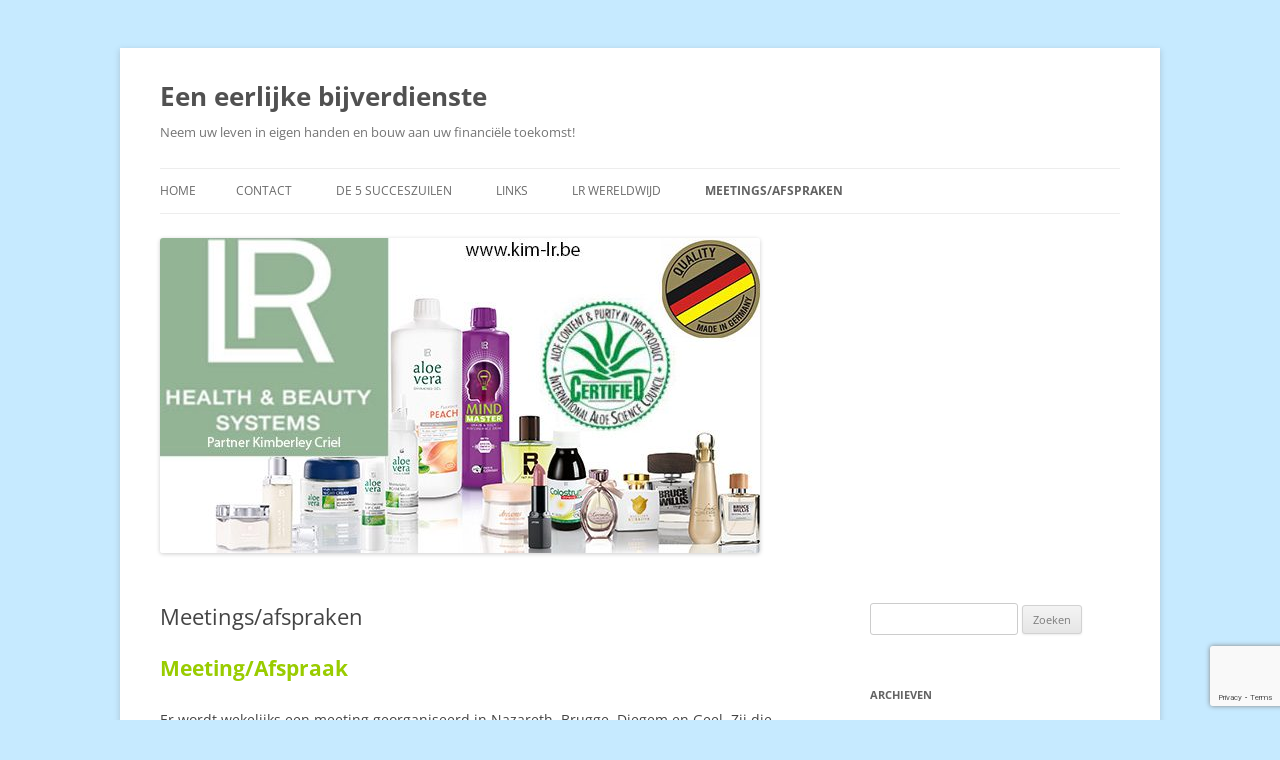

--- FILE ---
content_type: text/html; charset=utf-8
request_url: https://www.google.com/recaptcha/api2/anchor?ar=1&k=6LdukoIUAAAAAELcYLrO5jmnIV7ge5KsjRwbM5Uq&co=aHR0cHM6Ly93d3cuZWVybGlqa2ViaWp2ZXJkaWVuc3RlLmJlOjQ0Mw..&hl=en&v=N67nZn4AqZkNcbeMu4prBgzg&size=invisible&anchor-ms=20000&execute-ms=30000&cb=izh1qrv7gu8
body_size: 48778
content:
<!DOCTYPE HTML><html dir="ltr" lang="en"><head><meta http-equiv="Content-Type" content="text/html; charset=UTF-8">
<meta http-equiv="X-UA-Compatible" content="IE=edge">
<title>reCAPTCHA</title>
<style type="text/css">
/* cyrillic-ext */
@font-face {
  font-family: 'Roboto';
  font-style: normal;
  font-weight: 400;
  font-stretch: 100%;
  src: url(//fonts.gstatic.com/s/roboto/v48/KFO7CnqEu92Fr1ME7kSn66aGLdTylUAMa3GUBHMdazTgWw.woff2) format('woff2');
  unicode-range: U+0460-052F, U+1C80-1C8A, U+20B4, U+2DE0-2DFF, U+A640-A69F, U+FE2E-FE2F;
}
/* cyrillic */
@font-face {
  font-family: 'Roboto';
  font-style: normal;
  font-weight: 400;
  font-stretch: 100%;
  src: url(//fonts.gstatic.com/s/roboto/v48/KFO7CnqEu92Fr1ME7kSn66aGLdTylUAMa3iUBHMdazTgWw.woff2) format('woff2');
  unicode-range: U+0301, U+0400-045F, U+0490-0491, U+04B0-04B1, U+2116;
}
/* greek-ext */
@font-face {
  font-family: 'Roboto';
  font-style: normal;
  font-weight: 400;
  font-stretch: 100%;
  src: url(//fonts.gstatic.com/s/roboto/v48/KFO7CnqEu92Fr1ME7kSn66aGLdTylUAMa3CUBHMdazTgWw.woff2) format('woff2');
  unicode-range: U+1F00-1FFF;
}
/* greek */
@font-face {
  font-family: 'Roboto';
  font-style: normal;
  font-weight: 400;
  font-stretch: 100%;
  src: url(//fonts.gstatic.com/s/roboto/v48/KFO7CnqEu92Fr1ME7kSn66aGLdTylUAMa3-UBHMdazTgWw.woff2) format('woff2');
  unicode-range: U+0370-0377, U+037A-037F, U+0384-038A, U+038C, U+038E-03A1, U+03A3-03FF;
}
/* math */
@font-face {
  font-family: 'Roboto';
  font-style: normal;
  font-weight: 400;
  font-stretch: 100%;
  src: url(//fonts.gstatic.com/s/roboto/v48/KFO7CnqEu92Fr1ME7kSn66aGLdTylUAMawCUBHMdazTgWw.woff2) format('woff2');
  unicode-range: U+0302-0303, U+0305, U+0307-0308, U+0310, U+0312, U+0315, U+031A, U+0326-0327, U+032C, U+032F-0330, U+0332-0333, U+0338, U+033A, U+0346, U+034D, U+0391-03A1, U+03A3-03A9, U+03B1-03C9, U+03D1, U+03D5-03D6, U+03F0-03F1, U+03F4-03F5, U+2016-2017, U+2034-2038, U+203C, U+2040, U+2043, U+2047, U+2050, U+2057, U+205F, U+2070-2071, U+2074-208E, U+2090-209C, U+20D0-20DC, U+20E1, U+20E5-20EF, U+2100-2112, U+2114-2115, U+2117-2121, U+2123-214F, U+2190, U+2192, U+2194-21AE, U+21B0-21E5, U+21F1-21F2, U+21F4-2211, U+2213-2214, U+2216-22FF, U+2308-230B, U+2310, U+2319, U+231C-2321, U+2336-237A, U+237C, U+2395, U+239B-23B7, U+23D0, U+23DC-23E1, U+2474-2475, U+25AF, U+25B3, U+25B7, U+25BD, U+25C1, U+25CA, U+25CC, U+25FB, U+266D-266F, U+27C0-27FF, U+2900-2AFF, U+2B0E-2B11, U+2B30-2B4C, U+2BFE, U+3030, U+FF5B, U+FF5D, U+1D400-1D7FF, U+1EE00-1EEFF;
}
/* symbols */
@font-face {
  font-family: 'Roboto';
  font-style: normal;
  font-weight: 400;
  font-stretch: 100%;
  src: url(//fonts.gstatic.com/s/roboto/v48/KFO7CnqEu92Fr1ME7kSn66aGLdTylUAMaxKUBHMdazTgWw.woff2) format('woff2');
  unicode-range: U+0001-000C, U+000E-001F, U+007F-009F, U+20DD-20E0, U+20E2-20E4, U+2150-218F, U+2190, U+2192, U+2194-2199, U+21AF, U+21E6-21F0, U+21F3, U+2218-2219, U+2299, U+22C4-22C6, U+2300-243F, U+2440-244A, U+2460-24FF, U+25A0-27BF, U+2800-28FF, U+2921-2922, U+2981, U+29BF, U+29EB, U+2B00-2BFF, U+4DC0-4DFF, U+FFF9-FFFB, U+10140-1018E, U+10190-1019C, U+101A0, U+101D0-101FD, U+102E0-102FB, U+10E60-10E7E, U+1D2C0-1D2D3, U+1D2E0-1D37F, U+1F000-1F0FF, U+1F100-1F1AD, U+1F1E6-1F1FF, U+1F30D-1F30F, U+1F315, U+1F31C, U+1F31E, U+1F320-1F32C, U+1F336, U+1F378, U+1F37D, U+1F382, U+1F393-1F39F, U+1F3A7-1F3A8, U+1F3AC-1F3AF, U+1F3C2, U+1F3C4-1F3C6, U+1F3CA-1F3CE, U+1F3D4-1F3E0, U+1F3ED, U+1F3F1-1F3F3, U+1F3F5-1F3F7, U+1F408, U+1F415, U+1F41F, U+1F426, U+1F43F, U+1F441-1F442, U+1F444, U+1F446-1F449, U+1F44C-1F44E, U+1F453, U+1F46A, U+1F47D, U+1F4A3, U+1F4B0, U+1F4B3, U+1F4B9, U+1F4BB, U+1F4BF, U+1F4C8-1F4CB, U+1F4D6, U+1F4DA, U+1F4DF, U+1F4E3-1F4E6, U+1F4EA-1F4ED, U+1F4F7, U+1F4F9-1F4FB, U+1F4FD-1F4FE, U+1F503, U+1F507-1F50B, U+1F50D, U+1F512-1F513, U+1F53E-1F54A, U+1F54F-1F5FA, U+1F610, U+1F650-1F67F, U+1F687, U+1F68D, U+1F691, U+1F694, U+1F698, U+1F6AD, U+1F6B2, U+1F6B9-1F6BA, U+1F6BC, U+1F6C6-1F6CF, U+1F6D3-1F6D7, U+1F6E0-1F6EA, U+1F6F0-1F6F3, U+1F6F7-1F6FC, U+1F700-1F7FF, U+1F800-1F80B, U+1F810-1F847, U+1F850-1F859, U+1F860-1F887, U+1F890-1F8AD, U+1F8B0-1F8BB, U+1F8C0-1F8C1, U+1F900-1F90B, U+1F93B, U+1F946, U+1F984, U+1F996, U+1F9E9, U+1FA00-1FA6F, U+1FA70-1FA7C, U+1FA80-1FA89, U+1FA8F-1FAC6, U+1FACE-1FADC, U+1FADF-1FAE9, U+1FAF0-1FAF8, U+1FB00-1FBFF;
}
/* vietnamese */
@font-face {
  font-family: 'Roboto';
  font-style: normal;
  font-weight: 400;
  font-stretch: 100%;
  src: url(//fonts.gstatic.com/s/roboto/v48/KFO7CnqEu92Fr1ME7kSn66aGLdTylUAMa3OUBHMdazTgWw.woff2) format('woff2');
  unicode-range: U+0102-0103, U+0110-0111, U+0128-0129, U+0168-0169, U+01A0-01A1, U+01AF-01B0, U+0300-0301, U+0303-0304, U+0308-0309, U+0323, U+0329, U+1EA0-1EF9, U+20AB;
}
/* latin-ext */
@font-face {
  font-family: 'Roboto';
  font-style: normal;
  font-weight: 400;
  font-stretch: 100%;
  src: url(//fonts.gstatic.com/s/roboto/v48/KFO7CnqEu92Fr1ME7kSn66aGLdTylUAMa3KUBHMdazTgWw.woff2) format('woff2');
  unicode-range: U+0100-02BA, U+02BD-02C5, U+02C7-02CC, U+02CE-02D7, U+02DD-02FF, U+0304, U+0308, U+0329, U+1D00-1DBF, U+1E00-1E9F, U+1EF2-1EFF, U+2020, U+20A0-20AB, U+20AD-20C0, U+2113, U+2C60-2C7F, U+A720-A7FF;
}
/* latin */
@font-face {
  font-family: 'Roboto';
  font-style: normal;
  font-weight: 400;
  font-stretch: 100%;
  src: url(//fonts.gstatic.com/s/roboto/v48/KFO7CnqEu92Fr1ME7kSn66aGLdTylUAMa3yUBHMdazQ.woff2) format('woff2');
  unicode-range: U+0000-00FF, U+0131, U+0152-0153, U+02BB-02BC, U+02C6, U+02DA, U+02DC, U+0304, U+0308, U+0329, U+2000-206F, U+20AC, U+2122, U+2191, U+2193, U+2212, U+2215, U+FEFF, U+FFFD;
}
/* cyrillic-ext */
@font-face {
  font-family: 'Roboto';
  font-style: normal;
  font-weight: 500;
  font-stretch: 100%;
  src: url(//fonts.gstatic.com/s/roboto/v48/KFO7CnqEu92Fr1ME7kSn66aGLdTylUAMa3GUBHMdazTgWw.woff2) format('woff2');
  unicode-range: U+0460-052F, U+1C80-1C8A, U+20B4, U+2DE0-2DFF, U+A640-A69F, U+FE2E-FE2F;
}
/* cyrillic */
@font-face {
  font-family: 'Roboto';
  font-style: normal;
  font-weight: 500;
  font-stretch: 100%;
  src: url(//fonts.gstatic.com/s/roboto/v48/KFO7CnqEu92Fr1ME7kSn66aGLdTylUAMa3iUBHMdazTgWw.woff2) format('woff2');
  unicode-range: U+0301, U+0400-045F, U+0490-0491, U+04B0-04B1, U+2116;
}
/* greek-ext */
@font-face {
  font-family: 'Roboto';
  font-style: normal;
  font-weight: 500;
  font-stretch: 100%;
  src: url(//fonts.gstatic.com/s/roboto/v48/KFO7CnqEu92Fr1ME7kSn66aGLdTylUAMa3CUBHMdazTgWw.woff2) format('woff2');
  unicode-range: U+1F00-1FFF;
}
/* greek */
@font-face {
  font-family: 'Roboto';
  font-style: normal;
  font-weight: 500;
  font-stretch: 100%;
  src: url(//fonts.gstatic.com/s/roboto/v48/KFO7CnqEu92Fr1ME7kSn66aGLdTylUAMa3-UBHMdazTgWw.woff2) format('woff2');
  unicode-range: U+0370-0377, U+037A-037F, U+0384-038A, U+038C, U+038E-03A1, U+03A3-03FF;
}
/* math */
@font-face {
  font-family: 'Roboto';
  font-style: normal;
  font-weight: 500;
  font-stretch: 100%;
  src: url(//fonts.gstatic.com/s/roboto/v48/KFO7CnqEu92Fr1ME7kSn66aGLdTylUAMawCUBHMdazTgWw.woff2) format('woff2');
  unicode-range: U+0302-0303, U+0305, U+0307-0308, U+0310, U+0312, U+0315, U+031A, U+0326-0327, U+032C, U+032F-0330, U+0332-0333, U+0338, U+033A, U+0346, U+034D, U+0391-03A1, U+03A3-03A9, U+03B1-03C9, U+03D1, U+03D5-03D6, U+03F0-03F1, U+03F4-03F5, U+2016-2017, U+2034-2038, U+203C, U+2040, U+2043, U+2047, U+2050, U+2057, U+205F, U+2070-2071, U+2074-208E, U+2090-209C, U+20D0-20DC, U+20E1, U+20E5-20EF, U+2100-2112, U+2114-2115, U+2117-2121, U+2123-214F, U+2190, U+2192, U+2194-21AE, U+21B0-21E5, U+21F1-21F2, U+21F4-2211, U+2213-2214, U+2216-22FF, U+2308-230B, U+2310, U+2319, U+231C-2321, U+2336-237A, U+237C, U+2395, U+239B-23B7, U+23D0, U+23DC-23E1, U+2474-2475, U+25AF, U+25B3, U+25B7, U+25BD, U+25C1, U+25CA, U+25CC, U+25FB, U+266D-266F, U+27C0-27FF, U+2900-2AFF, U+2B0E-2B11, U+2B30-2B4C, U+2BFE, U+3030, U+FF5B, U+FF5D, U+1D400-1D7FF, U+1EE00-1EEFF;
}
/* symbols */
@font-face {
  font-family: 'Roboto';
  font-style: normal;
  font-weight: 500;
  font-stretch: 100%;
  src: url(//fonts.gstatic.com/s/roboto/v48/KFO7CnqEu92Fr1ME7kSn66aGLdTylUAMaxKUBHMdazTgWw.woff2) format('woff2');
  unicode-range: U+0001-000C, U+000E-001F, U+007F-009F, U+20DD-20E0, U+20E2-20E4, U+2150-218F, U+2190, U+2192, U+2194-2199, U+21AF, U+21E6-21F0, U+21F3, U+2218-2219, U+2299, U+22C4-22C6, U+2300-243F, U+2440-244A, U+2460-24FF, U+25A0-27BF, U+2800-28FF, U+2921-2922, U+2981, U+29BF, U+29EB, U+2B00-2BFF, U+4DC0-4DFF, U+FFF9-FFFB, U+10140-1018E, U+10190-1019C, U+101A0, U+101D0-101FD, U+102E0-102FB, U+10E60-10E7E, U+1D2C0-1D2D3, U+1D2E0-1D37F, U+1F000-1F0FF, U+1F100-1F1AD, U+1F1E6-1F1FF, U+1F30D-1F30F, U+1F315, U+1F31C, U+1F31E, U+1F320-1F32C, U+1F336, U+1F378, U+1F37D, U+1F382, U+1F393-1F39F, U+1F3A7-1F3A8, U+1F3AC-1F3AF, U+1F3C2, U+1F3C4-1F3C6, U+1F3CA-1F3CE, U+1F3D4-1F3E0, U+1F3ED, U+1F3F1-1F3F3, U+1F3F5-1F3F7, U+1F408, U+1F415, U+1F41F, U+1F426, U+1F43F, U+1F441-1F442, U+1F444, U+1F446-1F449, U+1F44C-1F44E, U+1F453, U+1F46A, U+1F47D, U+1F4A3, U+1F4B0, U+1F4B3, U+1F4B9, U+1F4BB, U+1F4BF, U+1F4C8-1F4CB, U+1F4D6, U+1F4DA, U+1F4DF, U+1F4E3-1F4E6, U+1F4EA-1F4ED, U+1F4F7, U+1F4F9-1F4FB, U+1F4FD-1F4FE, U+1F503, U+1F507-1F50B, U+1F50D, U+1F512-1F513, U+1F53E-1F54A, U+1F54F-1F5FA, U+1F610, U+1F650-1F67F, U+1F687, U+1F68D, U+1F691, U+1F694, U+1F698, U+1F6AD, U+1F6B2, U+1F6B9-1F6BA, U+1F6BC, U+1F6C6-1F6CF, U+1F6D3-1F6D7, U+1F6E0-1F6EA, U+1F6F0-1F6F3, U+1F6F7-1F6FC, U+1F700-1F7FF, U+1F800-1F80B, U+1F810-1F847, U+1F850-1F859, U+1F860-1F887, U+1F890-1F8AD, U+1F8B0-1F8BB, U+1F8C0-1F8C1, U+1F900-1F90B, U+1F93B, U+1F946, U+1F984, U+1F996, U+1F9E9, U+1FA00-1FA6F, U+1FA70-1FA7C, U+1FA80-1FA89, U+1FA8F-1FAC6, U+1FACE-1FADC, U+1FADF-1FAE9, U+1FAF0-1FAF8, U+1FB00-1FBFF;
}
/* vietnamese */
@font-face {
  font-family: 'Roboto';
  font-style: normal;
  font-weight: 500;
  font-stretch: 100%;
  src: url(//fonts.gstatic.com/s/roboto/v48/KFO7CnqEu92Fr1ME7kSn66aGLdTylUAMa3OUBHMdazTgWw.woff2) format('woff2');
  unicode-range: U+0102-0103, U+0110-0111, U+0128-0129, U+0168-0169, U+01A0-01A1, U+01AF-01B0, U+0300-0301, U+0303-0304, U+0308-0309, U+0323, U+0329, U+1EA0-1EF9, U+20AB;
}
/* latin-ext */
@font-face {
  font-family: 'Roboto';
  font-style: normal;
  font-weight: 500;
  font-stretch: 100%;
  src: url(//fonts.gstatic.com/s/roboto/v48/KFO7CnqEu92Fr1ME7kSn66aGLdTylUAMa3KUBHMdazTgWw.woff2) format('woff2');
  unicode-range: U+0100-02BA, U+02BD-02C5, U+02C7-02CC, U+02CE-02D7, U+02DD-02FF, U+0304, U+0308, U+0329, U+1D00-1DBF, U+1E00-1E9F, U+1EF2-1EFF, U+2020, U+20A0-20AB, U+20AD-20C0, U+2113, U+2C60-2C7F, U+A720-A7FF;
}
/* latin */
@font-face {
  font-family: 'Roboto';
  font-style: normal;
  font-weight: 500;
  font-stretch: 100%;
  src: url(//fonts.gstatic.com/s/roboto/v48/KFO7CnqEu92Fr1ME7kSn66aGLdTylUAMa3yUBHMdazQ.woff2) format('woff2');
  unicode-range: U+0000-00FF, U+0131, U+0152-0153, U+02BB-02BC, U+02C6, U+02DA, U+02DC, U+0304, U+0308, U+0329, U+2000-206F, U+20AC, U+2122, U+2191, U+2193, U+2212, U+2215, U+FEFF, U+FFFD;
}
/* cyrillic-ext */
@font-face {
  font-family: 'Roboto';
  font-style: normal;
  font-weight: 900;
  font-stretch: 100%;
  src: url(//fonts.gstatic.com/s/roboto/v48/KFO7CnqEu92Fr1ME7kSn66aGLdTylUAMa3GUBHMdazTgWw.woff2) format('woff2');
  unicode-range: U+0460-052F, U+1C80-1C8A, U+20B4, U+2DE0-2DFF, U+A640-A69F, U+FE2E-FE2F;
}
/* cyrillic */
@font-face {
  font-family: 'Roboto';
  font-style: normal;
  font-weight: 900;
  font-stretch: 100%;
  src: url(//fonts.gstatic.com/s/roboto/v48/KFO7CnqEu92Fr1ME7kSn66aGLdTylUAMa3iUBHMdazTgWw.woff2) format('woff2');
  unicode-range: U+0301, U+0400-045F, U+0490-0491, U+04B0-04B1, U+2116;
}
/* greek-ext */
@font-face {
  font-family: 'Roboto';
  font-style: normal;
  font-weight: 900;
  font-stretch: 100%;
  src: url(//fonts.gstatic.com/s/roboto/v48/KFO7CnqEu92Fr1ME7kSn66aGLdTylUAMa3CUBHMdazTgWw.woff2) format('woff2');
  unicode-range: U+1F00-1FFF;
}
/* greek */
@font-face {
  font-family: 'Roboto';
  font-style: normal;
  font-weight: 900;
  font-stretch: 100%;
  src: url(//fonts.gstatic.com/s/roboto/v48/KFO7CnqEu92Fr1ME7kSn66aGLdTylUAMa3-UBHMdazTgWw.woff2) format('woff2');
  unicode-range: U+0370-0377, U+037A-037F, U+0384-038A, U+038C, U+038E-03A1, U+03A3-03FF;
}
/* math */
@font-face {
  font-family: 'Roboto';
  font-style: normal;
  font-weight: 900;
  font-stretch: 100%;
  src: url(//fonts.gstatic.com/s/roboto/v48/KFO7CnqEu92Fr1ME7kSn66aGLdTylUAMawCUBHMdazTgWw.woff2) format('woff2');
  unicode-range: U+0302-0303, U+0305, U+0307-0308, U+0310, U+0312, U+0315, U+031A, U+0326-0327, U+032C, U+032F-0330, U+0332-0333, U+0338, U+033A, U+0346, U+034D, U+0391-03A1, U+03A3-03A9, U+03B1-03C9, U+03D1, U+03D5-03D6, U+03F0-03F1, U+03F4-03F5, U+2016-2017, U+2034-2038, U+203C, U+2040, U+2043, U+2047, U+2050, U+2057, U+205F, U+2070-2071, U+2074-208E, U+2090-209C, U+20D0-20DC, U+20E1, U+20E5-20EF, U+2100-2112, U+2114-2115, U+2117-2121, U+2123-214F, U+2190, U+2192, U+2194-21AE, U+21B0-21E5, U+21F1-21F2, U+21F4-2211, U+2213-2214, U+2216-22FF, U+2308-230B, U+2310, U+2319, U+231C-2321, U+2336-237A, U+237C, U+2395, U+239B-23B7, U+23D0, U+23DC-23E1, U+2474-2475, U+25AF, U+25B3, U+25B7, U+25BD, U+25C1, U+25CA, U+25CC, U+25FB, U+266D-266F, U+27C0-27FF, U+2900-2AFF, U+2B0E-2B11, U+2B30-2B4C, U+2BFE, U+3030, U+FF5B, U+FF5D, U+1D400-1D7FF, U+1EE00-1EEFF;
}
/* symbols */
@font-face {
  font-family: 'Roboto';
  font-style: normal;
  font-weight: 900;
  font-stretch: 100%;
  src: url(//fonts.gstatic.com/s/roboto/v48/KFO7CnqEu92Fr1ME7kSn66aGLdTylUAMaxKUBHMdazTgWw.woff2) format('woff2');
  unicode-range: U+0001-000C, U+000E-001F, U+007F-009F, U+20DD-20E0, U+20E2-20E4, U+2150-218F, U+2190, U+2192, U+2194-2199, U+21AF, U+21E6-21F0, U+21F3, U+2218-2219, U+2299, U+22C4-22C6, U+2300-243F, U+2440-244A, U+2460-24FF, U+25A0-27BF, U+2800-28FF, U+2921-2922, U+2981, U+29BF, U+29EB, U+2B00-2BFF, U+4DC0-4DFF, U+FFF9-FFFB, U+10140-1018E, U+10190-1019C, U+101A0, U+101D0-101FD, U+102E0-102FB, U+10E60-10E7E, U+1D2C0-1D2D3, U+1D2E0-1D37F, U+1F000-1F0FF, U+1F100-1F1AD, U+1F1E6-1F1FF, U+1F30D-1F30F, U+1F315, U+1F31C, U+1F31E, U+1F320-1F32C, U+1F336, U+1F378, U+1F37D, U+1F382, U+1F393-1F39F, U+1F3A7-1F3A8, U+1F3AC-1F3AF, U+1F3C2, U+1F3C4-1F3C6, U+1F3CA-1F3CE, U+1F3D4-1F3E0, U+1F3ED, U+1F3F1-1F3F3, U+1F3F5-1F3F7, U+1F408, U+1F415, U+1F41F, U+1F426, U+1F43F, U+1F441-1F442, U+1F444, U+1F446-1F449, U+1F44C-1F44E, U+1F453, U+1F46A, U+1F47D, U+1F4A3, U+1F4B0, U+1F4B3, U+1F4B9, U+1F4BB, U+1F4BF, U+1F4C8-1F4CB, U+1F4D6, U+1F4DA, U+1F4DF, U+1F4E3-1F4E6, U+1F4EA-1F4ED, U+1F4F7, U+1F4F9-1F4FB, U+1F4FD-1F4FE, U+1F503, U+1F507-1F50B, U+1F50D, U+1F512-1F513, U+1F53E-1F54A, U+1F54F-1F5FA, U+1F610, U+1F650-1F67F, U+1F687, U+1F68D, U+1F691, U+1F694, U+1F698, U+1F6AD, U+1F6B2, U+1F6B9-1F6BA, U+1F6BC, U+1F6C6-1F6CF, U+1F6D3-1F6D7, U+1F6E0-1F6EA, U+1F6F0-1F6F3, U+1F6F7-1F6FC, U+1F700-1F7FF, U+1F800-1F80B, U+1F810-1F847, U+1F850-1F859, U+1F860-1F887, U+1F890-1F8AD, U+1F8B0-1F8BB, U+1F8C0-1F8C1, U+1F900-1F90B, U+1F93B, U+1F946, U+1F984, U+1F996, U+1F9E9, U+1FA00-1FA6F, U+1FA70-1FA7C, U+1FA80-1FA89, U+1FA8F-1FAC6, U+1FACE-1FADC, U+1FADF-1FAE9, U+1FAF0-1FAF8, U+1FB00-1FBFF;
}
/* vietnamese */
@font-face {
  font-family: 'Roboto';
  font-style: normal;
  font-weight: 900;
  font-stretch: 100%;
  src: url(//fonts.gstatic.com/s/roboto/v48/KFO7CnqEu92Fr1ME7kSn66aGLdTylUAMa3OUBHMdazTgWw.woff2) format('woff2');
  unicode-range: U+0102-0103, U+0110-0111, U+0128-0129, U+0168-0169, U+01A0-01A1, U+01AF-01B0, U+0300-0301, U+0303-0304, U+0308-0309, U+0323, U+0329, U+1EA0-1EF9, U+20AB;
}
/* latin-ext */
@font-face {
  font-family: 'Roboto';
  font-style: normal;
  font-weight: 900;
  font-stretch: 100%;
  src: url(//fonts.gstatic.com/s/roboto/v48/KFO7CnqEu92Fr1ME7kSn66aGLdTylUAMa3KUBHMdazTgWw.woff2) format('woff2');
  unicode-range: U+0100-02BA, U+02BD-02C5, U+02C7-02CC, U+02CE-02D7, U+02DD-02FF, U+0304, U+0308, U+0329, U+1D00-1DBF, U+1E00-1E9F, U+1EF2-1EFF, U+2020, U+20A0-20AB, U+20AD-20C0, U+2113, U+2C60-2C7F, U+A720-A7FF;
}
/* latin */
@font-face {
  font-family: 'Roboto';
  font-style: normal;
  font-weight: 900;
  font-stretch: 100%;
  src: url(//fonts.gstatic.com/s/roboto/v48/KFO7CnqEu92Fr1ME7kSn66aGLdTylUAMa3yUBHMdazQ.woff2) format('woff2');
  unicode-range: U+0000-00FF, U+0131, U+0152-0153, U+02BB-02BC, U+02C6, U+02DA, U+02DC, U+0304, U+0308, U+0329, U+2000-206F, U+20AC, U+2122, U+2191, U+2193, U+2212, U+2215, U+FEFF, U+FFFD;
}

</style>
<link rel="stylesheet" type="text/css" href="https://www.gstatic.com/recaptcha/releases/N67nZn4AqZkNcbeMu4prBgzg/styles__ltr.css">
<script nonce="gXXIYRhhkqkbFG08ONl8kA" type="text/javascript">window['__recaptcha_api'] = 'https://www.google.com/recaptcha/api2/';</script>
<script type="text/javascript" src="https://www.gstatic.com/recaptcha/releases/N67nZn4AqZkNcbeMu4prBgzg/recaptcha__en.js" nonce="gXXIYRhhkqkbFG08ONl8kA">
      
    </script></head>
<body><div id="rc-anchor-alert" class="rc-anchor-alert"></div>
<input type="hidden" id="recaptcha-token" value="[base64]">
<script type="text/javascript" nonce="gXXIYRhhkqkbFG08ONl8kA">
      recaptcha.anchor.Main.init("[\x22ainput\x22,[\x22bgdata\x22,\x22\x22,\[base64]/[base64]/MjU1Ong/[base64]/[base64]/[base64]/[base64]/[base64]/[base64]/[base64]/[base64]/[base64]/[base64]/[base64]/[base64]/[base64]/[base64]/[base64]\\u003d\x22,\[base64]\x22,\x22M3RqD8KUw4XDv8KWwpwpw77DocO7UMO8w7tJwoIGfy3Di8K1w5gZezNjwpN2KRbCjhrCugnCkD1Kw7Q3QMKxwq3DgD5Wwq9MN2DDoRnCo8K/E29tw6ADR8KVwp06ZcKfw5AcI2nCoUTDkTRjwrnDisKMw7csw5VjNwvDicO3w4HDvS0MwpTCngbDn8OwLl1Mw4N7JsOew7F9KcOMd8KlYcKbwqnCt8KawqMQMMKEw6U7ByfCvzwDGV/DoQlzdcKfEMOTAjE7w55ZwpXDoMOhVcOpw5zDm8OwRsOhTsOYRsK1woTDvHDDrD8pWh8twr/Cl8K/FMKhw4zCi8KVOE4Rb11VNMO/TUjDlsOOKn7Ck1QTRMKIwpXDtsOFw653UcK4A8KgwosOw7weXzTCqsOZw6rCnMK8eiAdw7oSw7TChcKUXMKeJcOlZMK/[base64]/DnlV5W8Kzw5nDmcO1BcK4w6plG0EsN8O/wp/CowTDpD7CqMO4eUNAwqQNwpZmTcKsejzCssOOw77CuivCp0pJw7PDjknDrh7CgRVCwpvDr8OowoU8w6kFQsKiKGrCl8KAAMOhwqzDkwkQwrLDsMKBAQk2RMOhB2YNQMO6T3XDl8Kbw7HDrGt/JQoOw6DCqsOZw4RKwpnDnlrCpRJ/w7zCgxlQwrgqXCUlYlXCk8K/w5rClcKuw7I+NjHCpwFqwolhKcKLc8K1wq3CkBQFSRDCi27Dh2cJw6kQw6PDqCtFSHtROsKww4pMw7RCwrIYw4HDhyDCrQTChsKKwq/Dkig/ZsKuwrvDjxkQRsO7w47DicKtw6vDokbCu1NUbsOlFcKnGcKhw4fDn8K+Dxl4wrLCpsO/dlctKcKRGQHCvWgEwq5CUWt4aMOhUGnDk03CqsOoFsOVUgjClFIKU8KscsKEw5LCrlZgRcOSwpLCocKew6fDnjRZw6JwO8O8w44XMXfDox1fGXJLw4sjw5MwT8OvGQZwbMKyXmTDqX4QTMOgw5ESw6XCv8OnYMKiw7/DnsK2wpoTNzPCksK4wqjCiE/Csko2w5cNw5h/w4LDkFjCgcOJP8Oow4kxGsKLW8KSwrM5FcO5w5Vpw5vDvsKCw57ClwDCr2ZQcsKow4NkCB7CvsK8JsKVB8Ohez83Hw/[base64]/DmCTDuQQiwqzCjsOnLMOEFMKlw4BaEcKqwos1w7nCs8OyWiwvTcOCBsKEw6HDpFAaw5MYwprCv3XDslNjacO1wqIwwrcaN27DjMOWeHzDllF+QcKBMlDDqkzChSLDkjJPOMKcGMKAw53Dg8KXw53Di8KvXsOdw4fCqGHDgU/DhQVRwqNqwpFlw48oGsKEw5bCjcOMD8Kqwr7Cly7DisO3b8OFwpDCksOMw7bDmcKcwqBuw40yw6FBGSHCuhPChykLSsOWD8K4R8O8w77DgiI/w5VHRknCvzg+wpQYCjjCm8OawojDmMODwrfChj0Yw7zCoMOOHcO+w5ZQw7ZvLMK8w5VRG8KpwoLDvlnCksKWw7TCkywyesKzwqZOOgfDkMKVUXTDh8ORQkhxbQfDvV3CrUxlw7sHKsKMUcObw5vCssKiGhTDn8OHwo/[base64]/DmEjDn8KtcMKcTxMbAMO2wr1XwpnDtgvDuMOvVcO2XzrDrMKsUsKrw7wecAg6N0JFZsODU23CmMOxR8OPw7DDusK7H8Oyw6hEwqPCpMK/w6cRw7oLJ8ObBCJfw69qf8OFw4Nlwrk5wq3Dr8KMwrPCkibCp8KOYMKwCV1dX1N1acOvScOPw4Vxw7bDjcKwwrzCpcK2w57Cs2V3dzEENgBqXglMw7TCgcKjD8OraBLCkk3Ds8O0w6/[base64]/wpdsw7fChn11wox/BBjDt8ODW8O8IlnDkz9FOkjDnSnCoMOITcOJHRMmayjDn8OLwo3DhyHCuCQfwqDCswDCs8KSw7PDl8KCF8OYw57DmcKlUCknPMKww5TDiEN1w5bCuG/DscKZCG7DpXVjV30Qw6vDqVDCtsKVwrXDuEtVwocHw79XwqVhL3/DqFTDmcK8w6TCqMOyTMKFH0RmR2vDncOXMErDknsOw5jCnV5Dwos8AWI7bnR/w6PCr8KSBiMewrvCtHhsw54JwrLCpMO9XXHDmsKOw4XDkHbCjEsGw4HClsKxV8KYwpvCqMKNwo1wwrd4EsOtN8KtFsONw5jCv8Kuw7TDiVDCvivDssO1V8Klw5XCscKJfsK7wqFhYg/CmFHDqjRRw7PCkk1/wpjDhMOrMMOOW8OcOCvDr2vCkcOpGMOyw5J3w7bCrsOIwq3DgQ1rEcKXEwHCiSvDiQPCgmbCvyw+wqUEC8KWw6/[base64]/[base64]/CiMOtfFzCpmPDmcKiB8OrKsKiw57CnkoTwrgzw4o0VcKhwrJtw63DuS/DvMOoIkrClVoKPMOfTyfDoBVjAAcfGMKow7XCu8K9w61wB3HCp8KCTRRhw7UTM1vDnnDCi8KIHsK1XcOpTcK/w7fCnQ3Dt0nCncKvw6ZJw55fOcK/wpXCswHDn3vCp1TDo0nDqyrCmWHDsggHZ3PDpQ0ubRd9McKOZDTDqMOmwrjDu8KEw4BLw58Xw4nDrVfCo1p1bcKPIxU3VgrCiMOlKTzDosOLwrXDqT5BElTCkMKzwpgWcMKawpZewpIEH8OEbDgmHMODw5Avb1Vkwr8YNcO2wqcIwohgK8OQRA/[base64]/cHvDqCAgRcKSN1TDpsK/YMOUwogwRkrDtsKXckHCu8K/W3RjfcO1OcKDFMKTwovCpsOBwopAcMOXJMO7w4gYFhPDlMKZelbCnhRzwpItw4VvEF3CoU1jwpsUYRLCtCfCi8OAwqsHw796PsK5MsK7esOBT8Ozw6jDhcOvwobCv08/[base64]/DvFJ3TTtIw4/DkEzDlF9QccKvdcOSwrY/JMOnw6DCiMKfBsO9P1J8FwAnS8KFZMKUwqV6cWnCtMOtw6cCBj0Iw6IoS0rCpGPDjX0Vw67Dg8KSPB3CkHB0d8KyH8Odw6HCiRIDw60Uw4XDiSFONsOSwrfCn8ObwqnDqMKWwrFfGMOswqdfwo/ClCloaR48UcOUw4rDj8OiwpbCtMO3GUkRY29NIsKdwrVrwrVnw6LDhMKIw7rCp04sw7lxwrPDosO/w6DCrcKxJCM/[base64]/Ci0BUw4jDky3CucKjDBZCKWPDlcOcSMKPdyXCgGrCiMOWwodPwofClgPCvEoiw6rDrEXCpi/DnMOvdsKIwqjDtkEYAEHDvXM5LcOtZsOGfwMuJU3CpUgBQAPCkh8CwqZywoHCj8ORc8O/wrzCtMOBwpjCkmBwCcK4ZjTCoQwkw4jDmMK/c30mV8KHwrolw4MoBCTDh8KyX8KQdEHCvlnDg8KRw4ZVFWYldnlww4JTwohTw4LDs8Krw53DiRDCtVsIU8KPw4g+IBvCvcOvwpEWKih1wrEOa8KGfwbCswwPw5/Dti/[base64]/Cu31jw4fConLCosK0e8K2L8OcwqEUC8K9DMK7w7I0R8OYw77Dt8O4aEo9wql5D8OGw5NYw5N4wpDDsC7CnnzCicKIwqDCmMKrwofCgS7CusKrw63DtcOLWsO4f0oePUBLNEXDonYMw4nChkzChsOndBUNXMKBdjHDuz/CtW/DtsOXFMKvayDDgMKaSRvCisO9CsOQU0fChULDhhjCswtMaMOkwph2w6fDgcKVw4LCp0nCt25HFR55cmhEfcKGMzF5w4fCqcKbISFHGsOXLD9ewqTDnMOHwp1Nw6nDuHDDmDnCnsKFPmLDiUknPTVVP2xsw5QKw5rClzjChcOJwr/CgH9XwrrCvGNTw7DDlg0AISTCmGbDucK/w5Eqw4LDtMOJwqbDu8Kzw48oTww9cMKBf1gEw4vCusOqCsOROMO8RcK0wrTCjhoLBcOCLMO3wrdMwpzDhxbDiwfDpsK9w7vDmTBHAcKmTE9SOF/[base64]/CksK1Y8KhCsOuwpFHC8Kbw4h9c8KswrA+U8O1w6pMUW5nXDvCt8KvV0HDly/DoWPChQjDnFEyMcKKelcYw73Dt8O2wpFvwrlJTcOvXjTDmgXClcKvw5RQS0HDssOLwrMldMOAwofDtcKgYMOgwqPCpCU/wrnDoEFBAsO1wrLCmMOXYsKoL8OSw4A9esKGw5ZCdsO7w6HDqjXCmcKIOFbCpsOrQMOVGcOiw7vDscOnbR7DpcOJw4/Ci8OGL8Kew7TDocKbwopWwpImUyQaw5xOQ1s3ARDDgGPDosO8NsK1R8Ozw5U7B8ODFMK0w4gqwr3CkcKcw6/[base64]/DrHR3wqjDvMOXXxDDgsKLA8KFVUUSC1PDiAhBwrLDpsO5V8OWwrrDlMOdCB8fw59owpUtXcO+EsKFGAwkK8KBbXc8w7FTEMOow6DCv1wKcMKqf8OFCsOEw7M2wqoTwqfDqMO5w5DCjREvaTbCk8K/w58Aw4MCIHvDjAPDp8O7MCbDnMOEwojCjsKQwq3DpD5RA1pCw4kEwoLCksOnw5YpTcOPwqbDuC1NwojCrl3DkxvDncKiw5Qvwq4GYnZww7JnAcKxwrQHSUDCgw7CjUF+w5Bhwok/FUvDsgHDrMKVwpV5I8OCwoLCtcOmfy0uw4ZuTCQFw5AYGMKIw7h1wpB+w68ycsKDd8OzwrZnDWNJLirCjmdhcEvDjMK0UMKcL8OyVMKHWnNPwp5EXQ3DuV/ClMOJwpvDjsOkwpFHL1XDscONdljDiBN3O0VPM8KEH8K3YMKaw7zClBPDhsO3w5zDokAzCwZNw7zDvcK4LcOoasKfwookworCrcK7ZcK3wpkcwojDjjokHwJTw4PDrU8nK8Kqw6ouwr/DqsOGRgtRIcKoZQvCoUvDvsOuLsKpNRnCq8O/woLDjxXCksKHbhQOwqtmcy/Cm3cswqt9JMK9wqVjFcOIbDHCjkRFwqclwrbDimF1wohhHMODcnXCvgzClVJiJ1BwwqJowpTCl1Mnwo9bw4I7Q3TDusKPPsO3wrHCuHYAXQ1XF0HDgMOTw4/DicKdw7JHYsOlSjVywpTDlwx/w4DDj8KTFi7DmcKvwrcDPH/CpRoRw5h0wpXCvxANEcOHbGo2w5YGEcOYwpwgw5kdB8O4e8Krw55DHVTDr2fCu8OWIsKKEMOQAcK9woXDlcKLw4cVw7XDiG1Vw5jDpxPDqEhOw6wQL8OLNi/Cm8ODw4DDo8OoR8K+VsKUD2Iww7duwrcJCsKSw7LDj2rDgnhZNcKwAcK9wrfCrcKDworCvsOqwrzCsMKebMKQPw4tc8K/KGLDpMOIw6grWjEWPETDpMKrwoPDtzRbw6phw5AKbDjCtMOxw5zCqsK6wo1gMMKOwonDuFXDssOwKigIw4fDgzMIRMKvw4YlwqIZW8KcOFtsYhdFwodkw5jCgDwrwo3CtcOAMjzDnsK8wofDlsOkwqzCh8KDwpVUwpFhw7nDhUICwrDCnlxAw7TDvcKnw7dGw4/Cq0MowprDjjzCuMKwwoxWw6osCcKoCzVWwozCmwjCoXHDqUDDv17Du8KgIEYGwq4Lw4TCoTHCicOyw5kiwoxtBsOPw4PDicKUwovCpzomwq/Ct8OlDipBwp7CvRxZN1FPw5TDiUoKEWvCnB/[base64]/wojDkMKawrDDj8KEw5fDmiDCk2bCncOjwrTDgsKkw4vClQDDo8K3LcKAZlbDn8OVwq3DksONwqzCisOiwrVUMMKowokhSxcpwrIkw7wCDMKHwojDh0LDjcKVw7TClsOYOWBIwoE/wpvCtcKxwokxF8KWMXXDg8OZw6XCgcOvwozCuSPDviHCmMOYwpXDicO2woQEwotxMMOIwrkqwo1SGsKDwp8SGsK+w5xbZsKwwpp9w7pIwpXCkAjDmjfCpS/[base64]/Cj8O2L8OYwrA0HcKEwr3CvzjDiMO+S0fDi10fwohYwp/CssOjw6ZaXHnDk8O3GxBWFmFnwqTDqGZBw7jCt8KsesOAF3JYwoo+NcK6w6vCtsO5wq3CgMOvYAd9GgceFkciw6XDr3cYI8Oawp4Fw5pDMsOVOMKHFsKxw7nDiMKIIcOfwrPCncKAwr0Ww5Utwrc+EMK5SAVBwoDDiMOwwoDCl8Oowr/Dn0LDvlPDtMKRw6JdwqrCncOASMKGwo4kW8ONw6fDoRsaUcO/wqIgwq4SwrnDjMKgwqZrD8KKeMKDwqvDkgjCr2/Dqlp/fCQlAE/Cm8KLPcONBX4SBU3Diyt9IX49w51pIFHDqBQ4GCrCkDddw4Z4w51GG8OIcsOawqjDrcOrZMK4w5I/MHMBOsKhwpfDgcKxwr1Lw4Z8w7DDssKMHsOHwqcDTMK9wqkAw7XClMOPw5JeMcKFK8OnXMK8w5xGw6xJw5BZw6LCtCsXwrfCssKAw79rIsKRLTnChMKRUznCk1TDisK/wqPDrTEkw57CkMOHQMOSU8OYwqoCdn0owqzDgMKowqsHTxTDh8Krw47Dhn4xw6DCtMO7eEjCr8KEATjDqsKKaxjCoF9DwrjCsj/DnGVNw7lqaMKjDmJ3woPCjMKUw4/DuMKnw5rDpXp/MsKCw5HCrsKCNFZiw5PDp3pPw7HDqUVow7/Dp8ObBkzDhHTCrMK5G19Xw6LCtcOxw54HwpXCksOIwo5hw7XCjMK/EklFTTRIecO6w6rCtGMYwqpSP1jDrcKsV8OlFcKkVAdhw4HDtCRewrLDkCDDnMO3w78VPcOgwr89VsOlZMK3w55Uw7PDlMKQBwzDk8Kqwq7DssKDw7LDosKceQNGw6cYaCjDuMKUwpjDv8Omw4/CisOqwrrCnC7DhnVQwpzDuMK+P1REVAjCnyV9wrrCpcKRw4HDnm/Cp8Oxw6Q/[base64]/wo/CpcKaw73DrxVuw68zw4HCoMKFwoIpTcKqw4DCly/[base64]/[base64]/Ct2Iww63Cs8OgMDJHworDpAFsw60ew5FowoFUMmoZwoUhw69MWQNmdkPDgkXDicOuZjwvwoMjQy/CkiklfMKHEsOww5LCiHTCp8KuwobCnsOzOMOIRTXCtAVKw5/[base64]/CikjDrsKAcSVEwqrDs2l+PcOywpdBwpHCtsOww4hKw7JFwqvCh3FLShXCmcO/AA4Ww47Cp8KzOgVwwq3CkXvCjwIIYzvCmUkRET7CmG3CthlRF2PCiMOqw5PCug3Cqkk3B8Okw7NrCcO8wqssw4DCucOGCFJWwqjClhzChxDDpULCqSkSUcONGsODwpoOw6bDuE1TwoDCjsOTw4DCqCXDvSlgEEnCqMOww7lbNXlzUMKcw5jDqBPDsh5jaz/DnsKOw7HCsMOxZ8KPw6HCvy88w75deX8rfXvDjMK1ccKpw4hhw4fCrSHDpGfDh2ZUQsKIXEcfZkJMUsKTMsOcw7XCoCTDmsKDw45BwpHDnyvDjcOOUsOOG8OIK3JHaGUEw7ovXX/Cq8KUUWkqw6rDlHZYWsOddU3DlDzDjHYnPMK8ITfDn8OJwp7ClHQRwozCnxlzOMOscFM/bgbCmMKuw7xoVSjDnsOYwo3Cn8Ohw5YNwo3Dq8Ozw6HDv1nCscKww57Dhj7CgMKaw6PDn8KEBWHDhcK1EcOIwqBjX8KsLMKZF8KCEXANwpUXVcOtHEDDn3TDqVHCoMOEQELCoXDCq8OOwo3DpEnCpcOKwrA2GSg+wrRZw54dwoLCucK9ScO9DsK1Ih/CncKvU8OUazdXwofDkMK8wr3Dh8Odw6bCmMKyw71Bw5vDtMOAU8OtLcO/w5dRwqUHwqUONUbDhsOiUsOow6g2w6JJwp86DgZMw4tdw4x6EMObF1Vbw6vDjMOww6rCocKGbgzDqAvDgQnDpnDCjMKjA8OYPy/DlMOXP8KFw5ZeIj/DiQPDnkTCmyIAw7PCqT8sw6/Ci8KTwq5awr9WLl7DjMKow4B/L0gRLMKuwr3DjsKoHsOnJMOowpASPsO8w7fDlsKNURFZwpTDszpJTkhmw4jCnsORCcOBXD/CsXhrwql3PkvChcO8w5pKeGNAC8OwwrY2RcKKCsKkwoB0w7x9SSXCpn5awozCtsKVHz0Sw7Riw7JtRsOhwqDCnFnDocKZXMOnwoTCsDt7DR7CicOKwp/Co1fDuUIUw7AWEEHCgMKYwpAeBcOed8K5RHNKw4jDv15Kwr9YYFzCjsOyPmYXwpdXw6HDpMOqw4RIwpPCisOqScK6w6AmcRpUNTdXYsO7HcOqwqBBwooUw5JBaMOrPRVtCRs0w7DDnA3Dn8OvIDQAbEcbwoPCrlhySkpWMEDDvU/[base64]/CoxBlw5/CpsOww6AAQ8KgwofDqsK+FsOnwrHDu8OgwobCqBrCtHZKZUDDjsKqVhlUwq7CvsK1wpNhwrvDtsOGw7LDkG1RUnwIwqo6wpzCpkcow5Adw7AIw6nCksOCXcKcecOgwpPCs8KTwp/CrWNSw7HCj8OUBhgpH8K+C2DDkwzCjRrCpsKNdcK7w57Ch8OeX1XCuMKNw60tBcKRw7DCj2nDsMK2aG7Dv1rDiCPDnETDucO7w5sOw4XCmTLCoXkVw6oBw5tzCsKGecOZw798wr4tw6vCv1HDr0VEw6HDtwvCv37DqyslwrDDv8Ohw7xzES3DtwnCrsOqwoAhw4/DhcKuw5PDhWDDvMOiwoDDgMOXw4QuURbCk2HDhStbTXjDoR89wowewpbCt17CiR3Cu8KRwo/CoCocwpXCucK2wrQdXMOuwq9DbFbCmhx9R8KDw5QYwqDCjcO7wqfDhsOZJi/DncKuwqPCq0jDtcKgPMKgw6PClcKBwr/[base64]/DuzN4RRTDoMOUw4JZMMOxwoLDrlfDrcOccxrCgWRpw6fCgsKbwqE7wro4K8KTKVxOdsKiwokWaMOlFsO4woLCg8O1w7/Doj1jFMKvX8KccBjDsGZuwosjw5MFTMObwq3CmAjChjl2RsOpQcO+wrsZGTU9JCx3DsOFwq3Dk3vDtsO+w47CsQAaenAPdj5Fw5c1w4LDq1d/wqTDtzbCmxbDrMKYJ8KnDMKmwr8aQS7Dp8O3MQzDn8Odw4HDgR7DtVRMwq3CoXUHwrjDvzzDtsOww4p+wrzDoMOyw6hGwrcgwqRTw6kZD8KaAcOEHGnDn8K+L3YrZMKvw6YTw6nCj0/DqRlQw4/Ch8OowrRBJMK/D1HCosOxD8OwcALCiljDlsK7UQxtJWjDh8OWGFTCjMKFw7nDvgTCuTjDqMK3wrFuDB0JEcOZW0xBw719w6AwUsONw5ofcXTDrsKDwozDlcK7I8O5wq9kdinCpXXCtcKjTMO/w5zDnMK/[base64]/Dn8KRwo7DuQldQAgFNMKrI0nDu8KOwqNDf8OMVUMZGMOVesObwqUROGA7dMOJXFTDkF/CgsKIw6HDhsOlZsOBwpsWw7XDmMKTA2XCn8Kzb8O7fClOccOdKG7CizJOw7TDhQzDqHLCug3DnSPDl1gJw77CvwTDjMKkIiVNdcKewqZBwqU7w6fDnkQgwqp8csK5Q2jDqsK1G8OSG0HCoQ/[base64]/V8OUb8OCPsODw7fDmFfCukrCqsK0wp/[base64]/CmUFqwosfAy8/w43DlMOqw67DjMOFw7VGw7LCngptwoLDlsOew4PDkMORYS1pFMOIaX3CnMK3PMOwGBHCtBY3w4nCucOYw63DicKrw7ZWZMKffWLDlMOZw7h2w6DDq0/CqcOaacOtCcO7ccK0WG1ww5pnBcOnETLDksOiJWHDrSbDhG03WcOQwqxSwp5SwoJdw4Riwo8yw7leMw4Kwqt9w5VlSGbDt8KdL8KodcKFP8KMEMOpY3rDoRsYw5VCXRbCmMOFDloVSMKKZDfCtMO6VcOLw7HDjsK1XAHDpcKyGzPCrcKYw7HCnsOKwo4tL8K4wpUzIC/DmynCo2HCisOLTsKQEMOfc2gEwr7CkiNXwoPCpABUXMOKw6ZqH3QAwp7Dl8OoLcOkNjckLm7DrcK+w7k8w4vDhlLDlwTChi7DkVlawqPDg8O0w7EOAcOiw6LChsKUw6EEUsKrw4/[base64]/T8KTw40kYsOGwrkSOcOHasKnIAURw7PClsOodcKgCGIUasOTOsOXwpLCsRE8ZDB0w6d+woHCr8KSw6krUcOfAsOIwrEVw6TCusKPwpEhQcKKdsKeIy/CqcKNw7FHw7tbGDtYfMOgw70YwoM2w4Q9d8Knw4ojwo1BGcOPDcORw7kQwp7CoFnCjcK1w6vCt8OqMEViKsO/MWrCuMKwwp8ywrLCrMOyKMO/wq7CvMOOwo8Lb8Kjw6o8ZRPDlwsGXMO5w6/[base64]/YMKrGw8DwqcKw4TDoTRrwohEw4dMQinDncK3w6UxTsKQw4/CnDkOWcOBw4LDuGXCsx0nw7k5wrIpUcK6DGBuwqPCtMONTmcUw4VBw7XDgAMfw4jCgBUwSCPCjS8mRsK/w77DoGF6VcOBS295D8OjKFgKw5jCosOiKT/[base64]/w5TDlT5awqxtwoVIwrJcwr7DvWXDm2nCmGVVwr/CkMOtwr7CilbCssKhwqbDlA7CpUXCnh7DjcOff2XDgx3CuMK/wrrCs8KBHcKHbsKgCMOXP8Ozw5HChsOSwoDCuUA5HmA+TUhmdsKLGsOJw6nDrMOTwqZFwrTCt0oRJ8OUZXdMA8OnQE5ww5QYwoMFDsK0VMO0KsKZWMOjN8KFw4tYeCvCrsO3w6EsPMKjw4l2wo7Cm3/CusOEw5fCq8KAw7jDvsOCw5c9wpVQasOQwpl7dhPDr8KbJ8KLwqUlwrjCq13CgcKrw5fDvhPCr8KLTRQyw57DvDQOXyRAZR9MczNAwo3DuFpoDMOSQcKyOGATfMKGw5rDvElsWFDCigtmGH8jKUPDv1DDuiPCpCDCi8KdK8OLHsK1MsKvG8OsEUBNDwV/WcK5EGQtw7jCiMOLYcKLwrxrw4Q5w57DtsOswowvw43Du17ChMO9D8Onw4VlelQjBxfCgCUeBRjDsAbCm0dfwo4Pw73CvDJOTcKKFsO9dMKQw77DpXRQFEPCvcOLwpoFw7skwo/[base64]/w7YnfxFhDlcQfVQxacOWZQkCw4dww67Cp8Orw4c8HWx5w60yChtYwrDDjcOpIXrCr1ZxFMK6a2N2esOnw6TDhcK/w7ktAsOfKX4zRcKCRsOiw5s6XMOeFCLDp8KswpLDtMOMAcOkYQ7DjcOyw4HCjTvCpMKOw5x/w4cVwrjDhcKLw4whOCooYMOew48pw4HCswoHwoAJVcO0w5klwqYjOMOlUMOaw77DocKAYsKiwoEIwrjDlcK4PBsrasK1CAbCrMO8wqFLw69Qw5M0wqzDoMK9WcKrw4HCtcKXwogmSnTCkcOew5XCr8KLRx4dw7PCt8KMIV/CpMK5wqPDrcO6w6XDssOxw4VMw7zCiMKNRMOTWcOePC/DiE/CrsKDYzTCv8OmwojDqsOlN0caOGoEwqxowpdrw5ENwrpMDEHCoGzDkBvCuEUxc8O/CjohwqEEwoHClxTCh8O4w6pAbcK3RX3DhETCkMKYVQ/Ci2XCtkYpS8KDBU8YSQ/Ds8Olw4BJwrYXaMKuw7/[base64]/[base64]/[base64]/DqX1Ww4ssw5c0LcKyw4o+w7xjw7HCkAlAwojCn8OvdXjCjhEHMj05w7Z6HsKZcAYxw4JEw5jDiMOiFMKdXMKhYBDDh8KHZDzCvMKQDXQ6KcOXw7PDpCjDpzo7NcKhcUPCvcKcUxMxM8O3w6jDvcKBMWEjwqrDhwXDucK1wojCjsK+w7wwwrDDvDp/w6xfwqRrw5ohWiDCtsKXwokDwqA9N3wPwrQwNMOOw6/Dvwp0HsKcfcK/[base64]/[base64]/Djx49wqJHDcOjCMK2w47Cn8Kca8KMwrYCIsO9FsO/[base64]/[base64]/NsONAcK8aAfDrsOEbDBPw6fCsMOwfQILaTLDtMOmw4VrEm8kw5QPw7fDg8KgcMOdwr81w4rDugfDisKnwpfDhsO+WsOkRcO+w4PDp8KoSMK4SMKrwpPDhDPDrkjDsEdVQgHDn8Ozwo/CgBzCkMOfwodMw4jCihEbw4LDilQkcsKHTGHCrEPCjCXDsjPDjsK/[base64]/[base64]/DvWAkXB52bsKGw6bCoytZD2kVwrLDssOSWMOVwprCvEbDlkbDtsO3wqICWxd+w7EANsO9KsO4w5DCsgUyQcKRw4dCVsOmwqrDuE/DqHLCpkQvW8OLw6BowrhYwrpyUFjCq8OuSmJ1FcKDcWcowrwvE3TClMK3w6sfbMOWwqM4wofDgcOow4Y0w5/CmD7Ck8Ouwpgsw5XDjMKuwrlqwoQMAMK7PsKfLx5bwovDg8O7wr7Dj2DDgxNrw4/CjGwDNMOFI181w5Rew458OynDjkFxw71awoXCqsKdw4bCmXJLNsKzw63CpMOYFMOuNcO4w40NwqTCjMOWZ8OFT8OERsK4XBvCmxZyw7jDkMKww5LDgCfCj8Ocw4t2KlTDjmw1w4Nee0XCoQDDocK8eFFyS8KlHMKowrHDiHlRw7PCrDbDkyTDqMO9wpxoX2/CqcOkYEAuwqIDwp9tw7vCucKcCQxGw6TDvcKBwqtCZ0TDsMOPw57ChWJlw6bDpcKQGQpKRsOlFMONw7rDvSnDrsOwwpPCqMO1NMOZacKbBMOnw6nCqG/DpEBQwpnCkU5GAWxowpgAUGsrwoTCh1LDq8KEMMOLb8OKdMOlwpPCv8KYZ8O/woLCrMO/dsOPw5fChcKdDjvDlgvDgnnDkQ9dXA08wqrDlSvCgsOlw4vCncOLw79MGsKOwplmNHJxwopzwp52wp3DgFY6w5HCiVMtIsO7wpzCisKgbV7CpMOgMsOiLMKsNhsEQGPCsMKUUsKZwqJ3wrXClA8kwrwrw7XCt8OHTUVibz9Awp/[base64]/DncOZD3gvQSrDhBMfNcKfYhrCksOQwrHCpsOjCMKMw6FNbcK9fMKwe04sJxDDvA5Bw4kLwozDk8KGP8KEcMKOb1ZMUCDClxgHwoDCg2HDmCdjbx4Gw5hIBcKNw5NAAB/Ck8OoOMKmc8OHasORYXpGQgTDuk7Dv8OmVcKMRsOew6XClQHClcKxYCRIDkjDnsKwfRAUFWQECcKZw4fDjk/CnxrDhQ4ewqIOwpnDoDrCpDd/f8OVwrLDklXDusKGGTTCmy9EwrjDmsORwqVvwqI6ecOtwovDtsOfImdOThjDjTstwrpCwoNfPcOOw77Dk8ObwqAOw5sFAiBfEG7Ct8KZGxjDn8OpV8K3aRfCrMOMw7jDqcOOHcO3wrM8VjAfwqPDhsO4f1zDvMOJw6TCvcKvwqsIP8ORVQB7NmFJDcOYKMKmaMOaej/[base64]/DicK3JMKgdcKqwpzCj3XDjDAfworCsMOtwoQYwr9awqrDscKMYV3DsWl2Qm/CrG/DnRXDrgsVOUfDpsODDzR/wqLCv2/DnMOJLcOgGktfXcOFGMKfw7PCvSzCgMK4CcKsw43CgcKFwo4bDnfDs8Kyw5Vdwp/CmcKDH8KZasKpwpPDicO0wpg1ZsKwRMKYU8KZwpQcw5F0Q0Z1fjbCiMK7K0/Di8Oaw6lJw6nDrMOjT2PDhlZFwobCr0QeAlENAsKkecK9bVVaw4XDgiJDw6jCrnNHAMK5MxfDksOGwqA8wot7wqs2w7fCusKswonDgULCuWZbw51OVMO9V2LDn8OJEcOoUC3CnQ1Bw7jCmVnDmsO7wqDCmgBaMiXDosKZw5hJL8KQwokRw5rDujTCjEkUw74lw6h9wo/DozEgw7sAKMKGJwFdTATDm8O5VxnCj8OXwoVHwpBYw6LCssOmw5gxcMOVw7xddjfDmsKBw5Uwwo0TR8ONwpFXKsKhwoXComTDjG/Cs8Ogwo1CJVopw6gmZsK0dCM1wqEQVMKPwo7CokRLAMKAAcKaIcKgHsO0b3PDiV7DtsOwWMKBXVI3w798IwHDsMKqwqorWcKTLcKHw7DDjRnCuT/DrxwGJsKbIsKowqHDl2PCvwpkczrDoEQhw71vw6Z6w4/CrkvCh8OLLzXCi8OKwqN9Q8K+woLDuXjCk8KXwroXw5FBWMK5B8OTPsK9VsK0HsOna1fCkVHCu8OXw4rDiwLCtRQRw4gTNXbDocKFwqvDp8K6RlXDmAPDoMKkw6TDq11Cd8KQwo1yw7DDnizDqMKkwrs2wq8yMUXDqR0+cx/DgMKuVcO/C8OQwoXDqDQzfsOpwpoaw5fCs3ZnUMOQwpgHwqfDgMKRw6RawoI4PTVOw5kiOQzCt8KCwp4Tw7HDhhEnwrdAQgFKeHDChlp/wpjDg8KWZMKoG8OmXi7CvsK1w4/DjMKAw7ROwqQeOy7CmDnDig1TwqDDuUd7CETDqF9IcQYAw6PCjsKTw6dowo3CkMKoDMKDOsKyPsOVMF5Sw5nDhCvDg0zDmFvCix3Cl8KDLsKRflM1XkliNcKHw4tZw6Q5f8KFwoLCq0kNKWYtw7XCuEAWWD7DoHMzworDngFAEsOlTMK7wpnCmVdLw51vwpLClMKHw5/CqCU3w5xNw4l4wojCpURfw5YrNiEKwq4fEsOVwrrDoF4SwrkKJsOTwonCo8Oswo7Cm0d8UWAGFh3CocKufTrDlBRnfMOlE8OKwpJsw7PDlcO0N3hiWMKbUMOLR8Kyw44YwqjDscO9PsKxNsOPw6piUhhvw5w1wo9rYhomH1/CscKFaUrDscK3wpDCskvDhcKlwovDrUkWSj4iw4rDtMOKLmccw7RgMjoBOxnDkhUfwoPCs8OEJ0M4TUAOw6XDvivChhzChsKow6PDuydKw7Qzw4c9EMKww7rCg1A/[base64]/[base64]/[base64]/[base64]/DlsO2WsKfOV1wwpXCrcOgH8KsScKnWBTDhi7CksOHwrzDnsOrAwxZw5rDsMOawr5mw5TCnsO5wq/DiMKffEDDjkXCiW7DuUDCjsO9GEbDqVgmdsOLw4IhE8OEHsO9w40Uw4/DhUfCih84w7HCicOZw4sWBcKxODU9JsOPGlfCtT/DgsOaeyADIsKuaSQcwoEQfknDt10WPFbCgsOPwqEATT/CkAvCihHDvwY2wrRew53DgcOfwo/ClsOxwqDDjEXCrsO9Gl7Du8KtK8Khw5h4E8KCW8Oaw7MAw5Q2BxPDgiDDoHEJMMKWQEvDmyLDu2QsTSRIwro7w5JCwrEBw53DmXXCiMKUw6QUX8OTI0DCqjIIwrnCkcO/X2FddMO/GcOOQEXDnMKwOxBCw4Y8CcKibsKbO05qPMOmw5DDrwNwwql6wrvCjWTCjw7CizxVZnHCpsOXw6XCqcKKY3nCtcOfdCEJMG0jw6TCq8KpVMKvLTnCkcOqBhBAVz1Dw41PasKCwrjCpMOcwolJTMOhI24zwofDnyNyXMKOwoHCsH83VwpKw4/[base64]/[base64]/DrTzCm8OrwqUbwrBnw4EKw7/[base64]/[base64]/Bg7DlVDDgsKHw7fCtVMabMKXNcKlJQXDpcOkKSrCncOVTkzCocKqWHvDpsKEPS3CgCLDtSLCmyzDvXbDiD8DwrfCmMK/[base64]/CpSfCn8O3w47CpkJXwqwmw59ZKMOCw5XDtcOQK8KmwpZYw594w5lLaWR+ECPCr03Du1TCt8KmPMK/PnVWw5Q3a8OmUxIGw6bDncKcG3fDtsKOREF/T8OBXcOEDRLDp3Muwpt2DHPClCEwEDfCu8KUH8KGw7LDjAsfw4cow4URw7vDiRkZw5XDksKhwqNkwojDnsODwqwZCMKfwp7Coz1EZMK4MMK4I0cdwqEAcy/[base64]/CsAIwwp7Dl0zCsE0Xw5bCjMOYwphxE3PDv8OFwqUHasOpccKBwpc/JMOENBUCd2jDgsKlXcObI8OSNA8EaMOgM8OFRUR+KQzDqsOtwoVdQ8OFWWs9OldYw7rCgMO8UlzDvSfCry/DhwXDosKvwowvEMOowp7CsSjDgsKyRQrDvXkifjYSVsK+YsKTcBrDn3RAw5dbVg/[base64]/wrkswr5ReyNCeQ7CjSdFdQdKw4Ftw6zDsMKEwonChRJXwq4SwqYbAAwsw5fDjcO8R8O/[base64]/CgMKxD8Kfw7bDsQNfEVN4W8OTSX/CvsKPw43Cp8K+d1/[base64]/DoRRGJMOCVBTDkMOnwqlWbSF1w60+wqMXAFbCqsKiDXxKGUwcworCr8KuISvCqGHDi2QeUsOXV8KrwoA/wq7CgcOGw7TCmcOewpoxH8KtwpdeNcKCw7bCiEzCkcOjwpXCt1Z3w4DCk2PCpizCpcOycTTDkHARwrTCq1Ylw4XCoMOyw7rDpmfCtsOzw7F1wrLDvnvCsMKTPAUSw7vDjwfDo8KpW8KoZsOraEjCu1dcW8KabsK1MBPCv8Kfw65pHnfDu0UqXMKxw4TDrMKiMsK/E8OzKMK/[base64]/DtcKUwoXDj3/[base64]/CrMKnw7Q/LsKdw5XCmyzCjxzDpFk/w6NuZ1QBw4BowqYew5I1GcK8Q2LDlcOffFLDvXXCrVnDm8KyZ3sow6HCtMKTTmXDvMOfScK1wqNLQ8Ojw6VqQCQgBBQ8woPDpMOgYcO3wrXDscOwWsOXw6RzLMOZPU/Co2bDkzHCgcKTwprCtwsfwpBEFsKfbcK3FsKfGMKdXS3CnMKJwokgCU7DrAA8w7zCjypmw5JFfGFVw7Aow74Yw7PCnsKgT8KqThAWw7Q6D8K3wo7Ch8K8dGjCrHohw7k7wp/DuMOCH2rDqsOibGvDk8Krwr3CncK5w77CtsKgWcOJKXrDmsKTAcKmwoU5RBnCicOvwo4mY8K3woXDgD0JQcODW8K+wrHCjMKxEwbCscKWA8K5w6PDvjfCnhXDn8OOHQwywrjDssOdQAIJwoVJwqk/DMOqwrxSPsKhwqXDoznCqQ4iA8Kmw6DCrWVnw5DCuQdPw4pOw4gQw5QmNHLDkBXCuWrChsOOacOdSMKhw43Ct8KxwrFwwqPDvsKlMcO5wplcw5ROEGgMDEBnwpnDmMOfHFrDoMKGV8KmNMKCGGjCj8OhwprDjE8ycSvDicKUUcO3wqwlQWzDpEV+wq/DnDfCoiPDn8OVScOIbVzDmSTCgBPDlsOiw4fCrsOPw57DrScswpfDi8KaIcKZw5xXWMOkRMK1w6Q8WsKSwqFUcsKDw6/[base64]/J8OUw4vDhcKOOgPCgWzCiMOeBMKjZFjCtsOPwp/DtsOeflnDtkscwoBsw73Dh2EPwpouQVzDpsKRJsKJwrTCgQFww7sNC2fCuzDCv1c1P8O/[base64]\x22],null,[\x22conf\x22,null,\x226LdukoIUAAAAAELcYLrO5jmnIV7ge5KsjRwbM5Uq\x22,0,null,null,null,1,[21,125,63,73,95,87,41,43,42,83,102,105,109,121],[7059694,763],0,null,null,null,null,0,null,0,null,700,1,null,0,\[base64]/76lBhnEnQkZnOKMAhmv8xEZ\x22,0,0,null,null,1,null,0,0,null,null,null,0],\x22https://www.eerlijkebijverdienste.be:443\x22,null,[3,1,1],null,null,null,1,3600,[\x22https://www.google.com/intl/en/policies/privacy/\x22,\x22https://www.google.com/intl/en/policies/terms/\x22],\x22JUgbHDI8P0DxNNhG3KfzaH9d4pBZFrhIoQWd5ywtCaU\\u003d\x22,1,0,null,1,1769695905690,0,0,[207,11],null,[150,160,27,28],\x22RC-xTV5vmkdmx8TGw\x22,null,null,null,null,null,\x220dAFcWeA5y0tS5aptVtBIob1rClL3GN8pzQKMjMBhkf-2oFXs22o2-yonxSisgVdTtTRgcwbJbHseBfqOQnUdh2JiPWbhsIhmP1Q\x22,1769778705787]");
    </script></body></html>

--- FILE ---
content_type: text/html; charset=UTF-8
request_url: https://www.eerlijkebijverdienste.be/wp-admin/admin-ajax.php
body_size: 202
content:
5490.3d2944458489e08ba80feaa96e107a0a